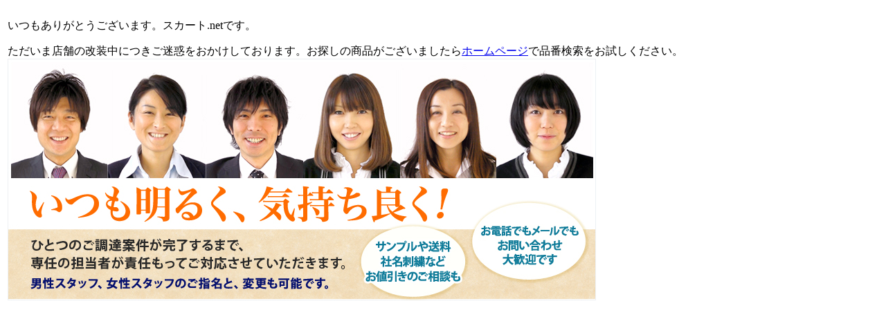

--- FILE ---
content_type: text/html
request_url: https://www.xn--lck1a8b1m.net/
body_size: 853
content:
<!DOCTYPE html PUBLIC "-//W3C//DTD XHTML 1.0 Transitional//EN" "https://www.w3.org/TR/xhtml1/DTD/xhtml1-transitional.dtd">
<html xmlns="https://www.w3.org/1999/xhtml" xml:lang="ja" lang="ja">
<head>
<meta http-equiv="Content-Type" content="text/html; charset=utf-8" />
<META name="keywords" content="スカート,通販,ユニフォーム,オーバーブラウス">
<META name="description" content="スカートを法人様、個人様にも快適な全国販売。国内有名ブランド１０社から選べるのはユニフィス運営のスカート.netだけ【お電話大歓迎】">
<title>スカート.net　いままで知らなかったスカートがいっぱい</title>
<meta name="keyword" content="" />
<meta name="description" content="" />
<meta http-equiv="Content-Style-Type" content="text/css" />
<meta http-equiv="Content-Script-Type" content="text/javascript" />

</head>

<body>

<!--▼START header-->


<table>
  <tr>
    <td>
	<p>いつもありがとうございます。スカート.netです。</p>
	<div>ただいま店舗の改装中につきご迷惑をおかけしております。お探しの商品がございましたら<a href="https://www.unifice.com/">ホームページ</a>で品番検索をお試しください。</div>
	<div><a href="https://www.unifice.com/"><img src="https://www.working-uniform.com/common/img/top_slide/main-img-02.jpg" alt="国内最大級３万種の事務服の取り揃え" /></a></div>

    </td>
  </tr>
</table>

</body>
